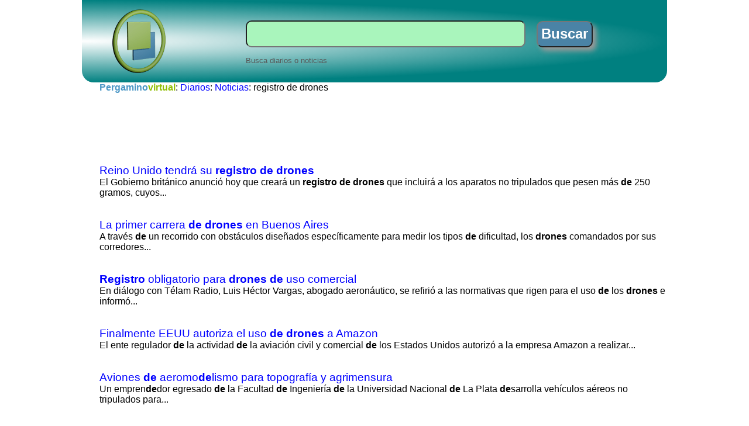

--- FILE ---
content_type: text/html; charset=iso-8859-1
request_url: https://www.pergaminovirtual.com.ar/noticias/busqueda.php?q=Registro%20de%20drones
body_size: 3755
content:






<!DOCTYPE html PUBLIC "-//W3C//DTD XHTML 1.0 Transitional//EN" "http://www.w3.org/TR/xhtml1/DTD/xhtml1-transitional.dtd">
<html>
<head>
<title>registro de drones</title>
<meta http-equiv="Content-Type" content="text/html; charset=iso-8859-1">
<meta http-equiv="content-language" content="ES" />
<meta http-equiv="pragma" content="no-cache" />
<meta name="title" content="registro de drones" />
<meta name="googlebot" content="index, follow" />
<meta name="generator" content="Pergaminovirtual.com" />
<meta name="author" content="Pergaminovirtual.com" />
<meta http-equiv="Expires" content="-1" />
<meta property="fb:admins" content="101173959907924" />
<meta property="fb:app_id" content="135929499908536" />
<meta property="og:type" content="article" />
<meta property="og:url" content="https://www.pergaminovirtual.com.ar/noticias/busqueda.php?q=registro de drones" />
<meta property="og:title" content="registro de drones" />
<meta property="og:image" content="https://www.pergaminovirtual.com.ar/noticias/img/noticias.png" />
<meta property="og:description" content="Noticias de Tecnología, Actualidad, Economía, Empresas, Espectáculos, Deportes, Cultura y más." />
<meta property="og:site_name" content="Pergaminovirtual" />
<meta name="twitter:title" content="registro de drones" />
<meta name="twitter:description" content="Noticias de Tecnología, Actualidad, Economía, Empresas, Espectáculos, Deportes, Cultura y más." />
<meta name="twitter:image:src" content="https://www.pergaminovirtual.com.ar/noticias/img/noticias.png" />
<link rel="canonical" href="https://www.pergaminovirtual.com.ar/noticias/busqueda.php?q=registro de drones"/>
<style type="text/css"><!--
BODY{background-color:#FFF;margin:0;}
#contenedor{max-width: 1000px;min-width: 790px;}
.logo{float:left;margin-left:47px;margin-top:15px;}
.caja{/* IE10 Consumer Preview */background-image: -ms-radial-gradient(left center, ellipse farthest-side, #FFFFFF 0%, #008080 100%);/* Mozilla Firefox */background-image: -moz-radial-gradient(left center, ellipse farthest-side, #FFFFFF 0%, #008080 100%);/* Opera */background-image: -o-radial-gradient(left center, ellipse farthest-side, #FFFFFF 0%, #008080 100%);/* Webkit (Safari/Chrome 10) */background-image: -webkit-gradient(radial, left center, 0, left center, 971, color-stop(0, #FFFFFF), color-stop(1, #008080));/* Webkit (Chrome 11+) */background-image: -webkit-radial-gradient(left center, ellipse farthest-side, #FFFFFF 0%, #008080 100%);/* W3C Markup, IE10 Release Preview */background-image: radial-gradient(ellipse farthest-side at left center, #FFFFFF 0%, #008080 100%);padding-bottom:30px;border-radius: 0px 0px 20px 20px;-moz-border-radius: 0px 0px 20px 20px;-webkit-border-radius: 0px 0px 20px 20px;}
h1{clear:both;text-align:left;margin-left:30px;text-shadow: 5px 5px 7px #A4A4A4;font-family:Arial;font-size:24pt;font-weight: bold;}
.g{clear:both;width:790px;height:90px;border-style: solid;border-width: 1px;margin:30px;border-color: #98bf21;}
.youtube{clear:both;width:580px;padding-top:10px;padding-bottom:10px;margin-left:30px;margin-right:30px;margin-bottom:30px;border-style: solid;border-width: 2px;border-color: #98bf21;background-color:#98bf21;border-radius: 10px 10px 10px 10px;-moz-border-radius: 10px 10px 10px 10px;-webkit-border-radius: 10px 10px 10px 10px;}
.imagen{clear:both;float:right;text-align:center;padding:5px;margin-left:30px;margin-right:30px;margin-bottom:30px;border-style: solid;border-width: 2px;border-color: #98bf21;background-color:#98bf21;border-radius: 10px 10px 10px 10px;-moz-border-radius: 10px 10px 10px 10px;-webkit-border-radius: 10px 10px 10px 10px;}
.zoom{float:right;}
.descripcion{margin-left:30px;font-family:Arial;font-size:14pt;text-align:left;}
.sumario{font-family:Arial;font-size:14pt;margin-left:30px;text-align:left;}
.canal{font-family:Arial;font-size:14pt;margin-left:30px;text-align:left;}
.bienvenida{font-family:Arial;font-size:14pt;padding-top:7px;font-style: italic;text-align:center;margin-right:10px;margin-left:10px;}
.bloque{margin-left:30px;}
.lis{text-align:left;}
a.lis{font-family:Arial;font-size:14pt;text-align:left;}
a.nav{font-family:Arial;font-size:22pt;font-weight: bold;}
.nav{font-family:Arial;font-size:18pt;}
.des{font-family:Arial;font-size:14pt;text-align:left;}
.footer{font-family:Arial;font-size:10pt;margin-left:30px;}
.foo{font-family:Arial;font-size:10pt;margin-left:10px;}
.submenu{margin-left:30px;}
.linea{clear:both;height:2px;background-color:#0B6138;margin-top:20px;margin-bottom:5px;}
.input {width:470px;margin-left:20px;margin-top:35px;border-radius: 10px 10px 10px 10px;-moz-border-radius: 10px 10px 10px 10px;-webkit-border-radius: 10px 10px 10px 10px;font-family:Arial;font-size:18pt;font-weight:700;color:#000;background-color:#A9F5BC;height:40px;}
.boton {border-radius: 10px 10px 10px 10px;-moz-border-radius: 10px 10px 10px 10px;-webkit-border-radius: 10px 10px 10px 10px;font-family:Arial;font-size:18pt;font-weight: bold;color:#FFFFFF;background-color:#4A83A6;margin:15px;box-shadow: 6px 6px 8px #999;height:45px;}
.titulo {clear:both;margin-left:30px;margin-bottom:30px;text-shadow: 3px 3px 3px #A4A4A4;font-family:Arial;font-size:18pt;font-weight: bold;color:#088A29;text-align:left;}
.lista{font-family:Arial;font-size:14pt;text-align:left;text-decoration: none;}
a.lista:link{font-family:Arial;font-size:14pt;color:#0000FF;text-align:left;text-decoration: none;}
a.lista:hover{font-family:Arial;font-size:14pt;color:#0489B1;text-align:left;text-decoration: underline;}
.texto{font-family:Arial;font-size:12pt;text-align:left;margin-bottom:15px;}
.per{color:#4b97c5;font-weight: bold;}
.vir{color:#91be05;font-weight: bold;}
.menu{clear:both;font-family:Arial;font-size:12pt;text-align:left;text-decoration: none;}
a.menu{font-family:Arial;font-size:12pt;color:#0000FF;text-decoration: none;}
a.menu:hover{font-family:Arial;font-size:12pt;color:#0000FF;text-decoration: underline;}
.busca{margin-left:280px;font-family:Arial;font-size:10pt;color:#585858;text-align:left;}
//--></style><script>
  (function(i,s,o,g,r,a,m){i['GoogleAnalyticsObject']=r;i[r]=i[r]||function(){
  (i[r].q=i[r].q||[]).push(arguments)},i[r].l=1*new Date();a=s.createElement(o),
  m=s.getElementsByTagName(o)[0];a.async=1;a.src=g;m.parentNode.insertBefore(a,m)
  })(window,document,'script','//www.google-analytics.com/analytics.js','ga');

  ga('create', 'UA-6769798-1', 'auto');
  ga('send', 'pageview');

</script>






</head>
<body>
<div align="center">
<div id="contenedor">
		 <div class="logo">
		 <img src="https://www.pergaminovirtual.com.ar/noticias/img/noticias.png" alt="Pergaminovirtual Noticias" width="100" height="110" />
		 </div>
		 <div class="caja">
		 <form action="https://www.pergaminovirtual.com.ar/noticias/busqueda.php" target="_top">
		 <input type="text" name="q" maxlength="100" size="25" class="input" />&nbsp;<input type="submit" value="Buscar" class="boton" /><div align="left" class="busca">Busca diarios o noticias</div>
		 </form>
		 </div>
<div class="submenu"><div class="menu"><a href="https://www.pergaminovirtual.com.ar/" class="menu"><span class="per">Pergamino</span><span class="vir">virtual</span></a>: <a href="https://www.pergaminovirtual.com.ar/noticias/diariosargentina/argentina.php" class="menu">Diarios</a>: <a href="https://www.pergaminovirtual.com.ar/noticias/" class="menu">Noticias</a>: registro de drones</div></div>
<div align="center" style="clear:both;"><p>
<script async src="//pagead2.googlesyndication.com/pagead/js/adsbygoogle.js"></script>
<!-- Escritorio Como Ayuda -->
<ins class="adsbygoogle"
     style="display:inline-block;width:728px;height:90px"
     data-ad-client="ca-pub-1957487742405406"
     data-ad-slot="9776629179"></ins>
<script>
(adsbygoogle = window.adsbygoogle || []).push({});
</script>
<p>

</div>

<p>

<p><div class="bloque">
<div class="lista"><a href="https://www.pergaminovirtual.com.ar/amp/Reino-Unido-tendr-su-registro-de-drones-1054.html" class="lista">Reino Unido tendrá su <b>registro</b> <b>de</b> <b>drones</b></a></div>
<div class="texto">El Gobierno británico anunció hoy que creará un <b>registro</b> <b>de</b> <b>drones</b> que incluirá a los aparatos no tripulados que pesen más <b>de</b> 250 gramos, cuyos...</div>
<div style="height:20px"></div>
</div>
<div class="bloque">
<div class="lista"><a href="https://www.pergaminovirtual.com.ar/amp/La-primer-carrera-de-drones-en-Buenos-Aires-680.html" class="lista">La primer carrera <b>de</b> <b>drones</b> en Buenos Aires</a></div>
<div class="texto">A través <b>de</b> un recorrido con obstáculos diseñados específicamente para medir los tipos <b>de</b> dificultad, los <b>drones</b> comandados por sus corredores...</div>
<div style="height:20px"></div>
</div>
<div class="bloque">
<div class="lista"><a href="https://www.pergaminovirtual.com.ar/amp/Registro-obligatorio-para-drones-de-uso-comercial-841.html" class="lista"><b>Registro</b> obligatorio para <b>drones</b> <b>de</b> uso comercial</a></div>
<div class="texto">En diálogo con Télam Radio, Luis Héctor Vargas, abogado aeronáutico, se refirió a las normativas que rigen para el uso <b>de</b> los <b>drones</b> e informó...</div>
<div style="height:20px"></div>
</div>
<div class="bloque">
<div class="lista"><a href="https://www.pergaminovirtual.com.ar/amp/Finalmente-EEUU-autoriza-el-uso-de-drones-a-Amazon-100.html" class="lista">Finalmente EEUU autoriza el uso <b>de</b> <b>drones</b> a Amazon</a></div>
<div class="texto">El ente regulador <b>de</b> la actividad <b>de</b> la aviación civil y comercial <b>de</b> los Estados Unidos autorizó a la empresa Amazon a realizar...</div>
<div style="height:20px"></div>
</div>
<div class="bloque">
<div class="lista"><a href="https://www.pergaminovirtual.com.ar/amp/Aviones-de-aeromodelismo-para-topograf-a-y-agrimensura-1132.html" class="lista">Aviones <b>de</b> aeromo<b>de</b>lismo para topografía y agrimensura</a></div>
<div class="texto">Un empren<b>de</b>dor egresado <b>de</b> la Facultad <b>de</b> Ingeniería <b>de</b> la Universidad Nacional <b>de</b> La Plata <b>de</b>sarrolla vehículos aéreos no tripulados para...</div>
<div style="height:20px"></div>
</div>
<div class="bloque">
<div class="lista"><a href="https://www.pergaminovirtual.com.ar/amp/Drones-en-Par-s-D-nde-est-el-piloto-67.html" class="lista"><b>Drones</b> en París: ¿Dón<b>de</b> está el piloto?</a></div>
<div class="texto">Una vez más volvieron a aparecer en el aire <b>de</b> la capital francesa una flota <b>de</b> <b>drones</b> sobrevolando lugares estratégicos. No menos <b>de</b> cinco <b>drones</b>...</div>
<div style="height:20px"></div>
</div>
<div class="bloque">
<div class="lista"><a href="https://www.pergaminovirtual.com.ar/amp/Desde-hoy-Alibaba-ya-entrega-sus-pedidos-con-drones-30.html" class="lista"><b>De</b>s<b>de</b> hoy Alibaba ya entrega sus pedidos con <b>drones</b></a></div>
<div class="texto">La iniciativa que comenzó hoy y se exten<b>de</b>rá hasta el 6 <b>de</b> febrero, sólo está disponible para 450 clientes <b>de</b>l sitio </div>
<div style="height:20px"></div>
</div>
<div class="bloque">
<div class="lista"><a href="https://www.pergaminovirtual.com.ar/amp/Berni-present-en-Pergamino-los-drones-para-reforzar-la-seguridad-rural-8799.html" class="lista">Berni presentó en Pergamino los <b>drones</b> para reforzar la seguridad rural</a></div>
<div class="texto">El ministro <b>de</b> Seguridad <b>de</b> la provincia <b>de</b> Buenos Aires, Sergio Berni, present&oacute; este viernes en el Aeroclub <b>de</b> Pergamino...</div>
<div style="height:20px"></div>
</div>
<div class="bloque">
<div class="lista"><a href="https://www.pergaminovirtual.com.ar/amp/INTA-lanza-la-primera-red-de-drones-agropecuarios-en-Latinoam-rica-10590.html" class="lista">INTA lanza la primera red <b>de</b> <b>drones</b> agropecuarios en Latinoamérica</a></div>
<div class="texto">El Instituto Nacional <b>de</b> Tecnolog&iacute;a Agropecuaria (INTA) ha dado un paso innovador al crear la primera red <b>de</b> <b>drones</b>...</div>
<div style="height:20px"></div>
</div>
<div class="bloque">
<div class="lista"><a href="https://www.pergaminovirtual.com.ar/amp/Drones-para-combatir-el-delito-rural-en-Buenos-Aires-una-nueva-herramienta-de-seguridad-8769.html" class="lista"><b>Drones</b> para combatir el <b>de</b>lito rural en Buenos Aires: una nueva herramienta <b>de</b> seguridad</a></div>
<div class="texto">El gobernador <b>de</b> la provincia <b>de</b> Buenos Aires, Axel Kicillof, anunci&oacute;&nbsp;la incorporaci&oacute;n <b>de</b> <b>drones</b> como una...</div>
<div style="height:20px"></div>
</div>
<div style="height:20px"></div><div align="center"><span class="nav"><strong>Pág. 1 de 71</strong>  <a href="busqueda.php?q=registro de drones&pag=2" class="nav">&#187;&#187;</a> </span></div><div align="center" style="clear:both;"><p>
<script async src="//pagead2.googlesyndication.com/pagead/js/adsbygoogle.js"></script>
<!-- Escritorio Como Ayuda -->
<ins class="adsbygoogle"
     style="display:inline-block;width:728px;height:90px"
     data-ad-client="ca-pub-1957487742405406"
     data-ad-slot="9776629179"></ins>
<script>
(adsbygoogle = window.adsbygoogle || []).push({});
</script>
<p>

</div>
<div class="linea"></div>
<div align="center"><div class="foo">® Pergaminovirtual.com © 1998-2018 -  Versión Escritorio</div></div>
</div>
</div>
</body>
</html>


--- FILE ---
content_type: text/html; charset=utf-8
request_url: https://www.google.com/recaptcha/api2/aframe
body_size: 269
content:
<!DOCTYPE HTML><html><head><meta http-equiv="content-type" content="text/html; charset=UTF-8"></head><body><script nonce="3WbFYguZQbfk2OxZ6MB_LA">/** Anti-fraud and anti-abuse applications only. See google.com/recaptcha */ try{var clients={'sodar':'https://pagead2.googlesyndication.com/pagead/sodar?'};window.addEventListener("message",function(a){try{if(a.source===window.parent){var b=JSON.parse(a.data);var c=clients[b['id']];if(c){var d=document.createElement('img');d.src=c+b['params']+'&rc='+(localStorage.getItem("rc::a")?sessionStorage.getItem("rc::b"):"");window.document.body.appendChild(d);sessionStorage.setItem("rc::e",parseInt(sessionStorage.getItem("rc::e")||0)+1);localStorage.setItem("rc::h",'1768969751464');}}}catch(b){}});window.parent.postMessage("_grecaptcha_ready", "*");}catch(b){}</script></body></html>

--- FILE ---
content_type: text/plain
request_url: https://www.google-analytics.com/j/collect?v=1&_v=j102&a=124321996&t=pageview&_s=1&dl=https%3A%2F%2Fwww.pergaminovirtual.com.ar%2Fnoticias%2Fbusqueda.php%3Fq%3DRegistro%2520de%2520drones&ul=en-us%40posix&dt=registro%20de%20drones&sr=1280x720&vp=1280x720&_u=IEBAAEABAAAAACAAI~&jid=391927770&gjid=348130058&cid=376878129.1768969750&tid=UA-6769798-1&_gid=1959143883.1768969750&_r=1&_slc=1&z=746029926
body_size: -453
content:
2,cG-HGW21R6FN2